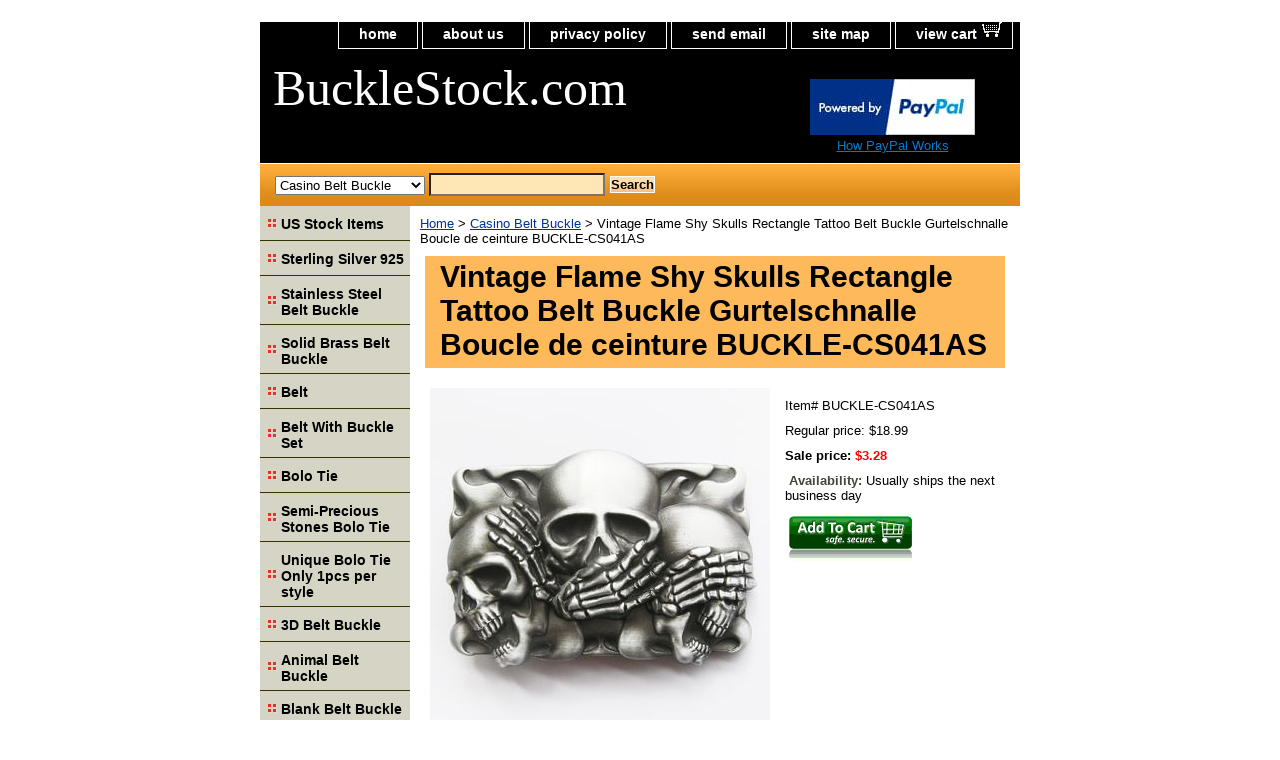

--- FILE ---
content_type: text/html
request_url: https://www.bucklestock.com/belt-buckle-original-flame-shy-skulls.html
body_size: 7445
content:
<!DOCTYPE html PUBLIC "-//W3C//DTD XHTML 1.0 Strict//EN" "http://www.w3.org/TR/xhtml1/DTD/xhtml1-strict.dtd"><html><head>
<meta property="og:title" content="Vintage Flame Shy Skulls Rectangle Tattoo Belt Buckle Gurtelschnalle Boucle de ceinture BUCKLE-CS041AS" />
<meta property="og:type" content="product" />
<meta property="og:url" content="https://www.bucklestock.com/belt-buckle-original-flame-shy-skulls.html" />
<meta property="og:image" content="https://s.turbifycdn.com/aah/yhst-90891792532110/belt-buckle-original-flame-shy-skulls-34.jpg" />
<meta property="og:site_name" content="The Buckle Wholesale Store" />
<meta property="fb:app_id" content="1811969395746614" />
<script language="javascript">
document.getElementsByTagName('html')[0].setAttribute('xmlns:fb', 'http://www.facebook.com/2008/fbml');
</script>
<meta property="og:description" content="New Jean's Friend Original Vintage Flame Shy Skulls Rectangle Tattoo Belt Buckle Gurtelschnalle Boucle de ceinture

Brand New In Stock Only Buckle No Stand

SKU:BUCKLE-CS041AS

Material: Zinc Alloy Heavy Metal

Antique Brushed Silver Color

Ship to worldwide

Both Safety Material and Plating by Lead Free

Length Size is, 3.74 inch, Height Size is, 2.44 inch, Weight is 4.66 oz

Length Size is, 95 mm, Height Size is, 62 mm, Weight is 132 g

The inner diameter for back loop is, 1.58 inch (40 mm), fits belt up to 1.58 inch (40 mm) Width Button Snap On Belts

All of our buckles is fitting to all of our Button Snap on Belts you could please choose your favorite belt in our store  " />
<title>New Jean's Friend Original Vintage Flame Shy Skulls Rectangle Tattoo Belt Buckle Gurtelschnalle Boucle de ceinture</title><meta name="Description" content="New Jean's Friend Original Vintage Flame Shy Skulls Rectangle Tattoo Belt Buckle Gurtelschnalle Boucle de ceinture

Brand New In Stock Only Buckle No Stand

SKU:BUCKLE-CS041AS

Material: Zinc Alloy Heavy Metal

Antique Brushed Silver Color

Ship" /><meta name="Keywords" content="New Jean's Friend Original Vintage Flame Shy Skulls Rectangle Tattoo Belt Buckle Gurtelschnalle Boucle de ceinture" /><link rel="stylesheet" type="text/css" href="css-base.css" /><link rel="stylesheet" type="text/css" href="css-element.css" /><link rel="stylesheet" type="text/css" href="css-contents.css" /><link rel="stylesheet" type="text/css" href="css-edits.css" /></head><body class="vertical" id="itemtype"><script type="text/javascript" id="yfc_loader" src="https://turbifycdn.com/store/migration/loader-min-1.0.34.js?q=yhst-90891792532110&ts=1767851935&p=1&h=order.store.turbify.net"></script> <div id="ys_superbar">
	   <div id="ys_cpers">
		<div id="yscp_welcome_msg"></div>
		<div id="yscp_signin_link"></div>
		<div id="yscp_myaccount_link"></div>
		<div id="yscp_signout_link"></div>
	   </div>
	   <div id="yfc_mini"></div>
	   <div class="ys_clear"></div>
	</div>
      <div id="container"><div id="header"><ul id="nav-general"><li><a href="index.html">home</a></li><li><a href="info.html">about us</a></li><li><a href="privacypolicy.html">privacy policy</a></li><li><a href="mailto:sales@bucklestock.com">send email</a></li><li><a href="ind.html">site map</a></li><li><a href="https://order.store.turbify.net/yhst-90891792532110/cgi-bin/wg-order?yhst-90891792532110" class="linkcheckout">view cart</a></li></ul><br class="clear" /><h3 id="brandmark"><a href="index.html" title="BuckleStock.com">BuckleStock.com</a></h3><strong id="slogan"><!-- PayPal Logo --><table border="0" cellpadding="10" cellspacing="0" align="center"><tr><td align="center"></td></tr><tr><td align="center"><a href="https://www.paypal.com/webapps/mpp/paypal-popup" title="How PayPal Works" onclick="javascript:window.open('https://www.paypal.com/webapps/mpp/paypal-popup','WIPaypal','toolbar=no, location=no, directories=no, status=no, menubar=no, scrollbars=yes, resizable=yes, width=1060, height=700'); return false;"><img src="https://www.paypalobjects.com/webstatic/mktg/logo/bdg_payments_by_pp_2line.png" border="0" alt="Payments by PayPal"></a><div style="text-align:center"><a href="https://www.paypal.com/bm/webapps/mpp/what-is-paypal"><font size="2" face="Arial" color="#0079CD">How PayPal Works</font></a></div></td></tr></table><!-- PayPal Logo --></strong></div><form id="searcharea" name="searcharea" action="nsearch.html" method="GET"><fieldset><select onchange="if (typeof YSB_AUTOCOMPLETE == 'object') { YSB_AUTOCOMPLETE.controller.setSuggestCategory(event); }" name="section"><option value="">All Categories</option><option value="hotsellers">US Stock Items </option><option value="stsi925">Sterling Silver 925 </option><option value="ststbebu">Stainless Steel Belt Buckle </option><option value="sobrbebu">Solid Brass Belt Buckle </option><option value="leather-belts">Belt </option><option value="belt-with-buckle-set">Belt With Buckle Set </option><option value="bolo-ties">Bolo Tie </option><option value="sestbotie">Semi-Precious Stones Bolo Tie </option><option value="unbotieon1pp">Unique Bolo Tie Only 1pcs per style </option><option value="3d-belt-buckle31">3D Belt Buckle </option><option value="animal-belt-buckle">Animal Belt Buckle </option><option value="blank-belt-buckles">Blank Belt Buckle </option><option value="bottle-opener-belt-buckles">Bottle Opener Belt Buckle </option><option value="cartoon-belt-buckles">Cartoon Belt Buckle </option><option value="casino-belt-buckles" selected="selected" >Casino Belt Buckle </option><option value="celtic-belt-buckle">Celtic Belt Buckle </option><option value="cross-belt-buckle">Cross Belt Buckle </option><option value="culture-belt-buckle">Culture Belt Buckle </option><option value="firefighter-belt-buckle">Firefighter Belt Buckle </option><option value="flag-belt-buckle1">Flag Belt Buckle </option><option value="flask-belt-buckle">Flask Belt Buckle </option><option value="gun-belt-buckles">Gun Belt Buckle </option><option value="initial-letter-belt-buckle">Initial Letter Belt Buckle </option><option value="lighter-belt-buckles">Lighter Belt Buckle </option><option value="miscellaneous-belt-buckles">Miscellaneous Belt Buckle </option><option value="motocycle-car-belt-buckles">Motorcycle Car Belt Buckle </option><option value="music-belt-buckles">Music Belt Buckle </option><option value="pin-belt-buckle">Pin Belt Buckle </option><option value="rhinestones-belt-buckle">Rhinestones Belt Buckle </option><option value="skull-belt-buckle">Skull Belt Buckle </option><option value="spinner-belt-buckles">Spinner Belt Buckle </option><option value="sport-belt-buckle">Sport Belt Buckle </option><option value="western-belt-buckle">Western Belt Buckle </option><option value="anbrplit">Antique Brass Plating Item </option><option value="silver-plating-items">Silver Plating Item </option><option value="jeans-waist-key-chain">Jeans Wallet Key Chain </option><option value="key-ring">Key Ring </option><option value="necklace">Necklace </option><option value="pendant">Pendant </option><option value="collartip">Collar Tip </option><option value="accessories">Accessories </option><option value="link">Link </option><option value="barbell-body-jewelry">Barbell Body Jewelry </option><option value="curved-navel-body-jewelry">Curved Navel Body Jewelry </option><option value="artwork">Artwork </option></select><label for="query" class="labelfield"><input autocomplete="off" type="text" id="query" name="query" placeholder="" onkeyup="if (typeof YSB_AUTOCOMPLETE == 'object') { YSB_AUTOCOMPLETE.controller.suggest(event); }"></label><label for="searchsubmit" class="buttonlabel"><input type="submit" id="searchsubmit" class="ys_primary" value="Search" name="searchsubmit"><input type="hidden" value="yhst-90891792532110" name="vwcatalog"></label></fieldset></form>   <script type="text/javascript"> 
                    var isSafari = !!navigator.userAgent.match(/Version\/[\d\.]+.*Safari/); 
                    var isIOS = !!navigator.platform && /iPad|iPhone|iPod/.test(navigator.platform); 
                    if (isSafari && isIOS) { 
                        document.forms["searcharea"].onsubmit = function (searchAreaForm) { 
                            var elementsList = this.elements, queryString = '', url = '', action = this.action; 
                            for(var i = 0; i < elementsList.length; i++) { 
                                if (elementsList[i].name) { 
                                    if (queryString) { 
                                        queryString = queryString + "&" +  elementsList[i].name + "=" + encodeURIComponent(elementsList[i].value); 
                                    } else { 
                                        queryString = elementsList[i].name + "=" + encodeURIComponent(elementsList[i].value); 
                                    } 
                                } 
                            } 
                            if (action.indexOf("?") == -1) { 
                                action = action + "?"; 
                            } 
                            url = action + queryString; 
                            window.location.href = url; 
                            return false; 
                        } 
                    } 
                </script> 
        <div id="bodyshell"><div id="bodycontent"><div class="breadcrumbs"><a href="index.html">Home</a> &gt; <a href="casino-belt-buckles.html">Casino Belt Buckle</a> &gt; Vintage Flame Shy Skulls Rectangle Tattoo Belt Buckle Gurtelschnalle Boucle de ceinture BUCKLE-CS041AS</div><div id="contentarea"><div><h1 id="item-contenttitle">Vintage Flame Shy Skulls Rectangle Tattoo Belt Buckle Gurtelschnalle Boucle de ceinture BUCKLE-CS041AS</h1><div id="itemarea"><a href="https://s.turbifycdn.com/aah/yhst-90891792532110/belt-buckle-original-flame-shy-skulls-35.jpg"><img src="https://s.turbifycdn.com/aah/yhst-90891792532110/belt-buckle-original-flame-shy-skulls-36.jpg" width="340" height="340" border="0" hspace="0" vspace="0" alt="Vintage Flame Shy Skulls Rectangle Tattoo Belt Buckle Gurtelschnalle Boucle de ceinture BUCKLE-CS041AS" class="image-l" title="Vintage Flame Shy Skulls Rectangle Tattoo Belt Buckle Gurtelschnalle Boucle de ceinture BUCKLE-CS041AS" /></a><div class="itemform productInfo"><form method="POST" action="https://order.store.turbify.net/yhst-90891792532110/cgi-bin/wg-order?yhst-90891792532110+belt-buckle-original-flame-shy-skulls"><div class="code">Item# <em>BUCKLE-CS041AS</em></div><div class="price">Regular price: $18.99</div><div class="sale-price-bold">Sale price: <em>$3.28</em></div><div class="itemavailable"><em>Availability: </em>Usually ships the next business day</div><input type="image" class="addtocartImg" title="Add to cart" src="https://s.turbifycdn.com/aah/yhst-90891792532110/vintage-peace-symbol-love-sign-belt-buckle-gurtelschnalle-boucle-de-ceinture-buckle-t027-4.jpg" /><input name="vwcatalog" type="hidden" value="yhst-90891792532110" /><input name="vwitem" type="hidden" value="belt-buckle-original-flame-shy-skulls" /><input type="hidden" name=".autodone" value="https://www.bucklestock.com/belt-buckle-original-flame-shy-skulls.html" /></form></div><div style="clear:both"></div><div class="ys_promoitempage" id="ys_promoitempage" itemid="belt-buckle-original-flame-shy-skulls" itemcode="BUCKLE-CS041AS" categoryflag="0"></div>
<script language="javascript">
document.getElementsByTagName('html')[0].setAttribute('xmlns:og', 'http://opengraphprotocol.org/schema/');
</script>
<div id="ys_social_top_hr"></div>
<div id="ys_social_media">
<div id="ys_social_tweet">
<script language="javascript">function tweetwindowopen(url,width,height){var left=parseInt((screen.availWidth/2)-(width/2));var top=parseInt((screen.availHeight/2)-(height/2));var prop="width="+width+",height="+height+",left="+left+",top="+top+",screenX="+left+",screenY="+top;window.open (NULL, url,'tweetwindow',prop);}</script>
<a href="javascript:void(0);" title="Tweet"><img id="ys_social_custom_tweet_icon" src="https://s.turbifycdn.com/ae/store/secure/twitter.png" onClick="tweetwindowopen('https://twitter.com/share?count=none&text=Vintage+Flame+Shy+Skulls+Rectangle+Tattoo+Belt+Buckle+Gurtelschnalle+Boucle+de+ceinture+BUCKLE-CS041AS&url=https%3a//www.bucklestock.com/belt-buckle-original-flame-shy-skulls.html',550, 514)"></a></div>
<div id="ys_social_v_separator"><img src="https://s.turbifycdn.com/ae/store/secure/v-separator.gif"></div>
<div id="ys_social_pinterest">
<a href="https://pinterest.com/pin/create/button/?url=https://www.bucklestock.com/belt-buckle-original-flame-shy-skulls.html&media=https://s.turbifycdn.com/aah/yhst-90891792532110/belt-buckle-original-flame-shy-skulls-33.jpg&description=Vintage Flame Shy Skulls Rectangle Tattoo Belt Buckle Gurtelschnalle Boucle de ceinture BUCKLE-CS041AS" class="pin-it-button" count-layout="horizontal"><img border="0" src="//assets.pinterest.com/images/PinExt.png" title="Pin It" /></a></div>
<script type="text/javascript" src="//assets.pinterest.com/js/pinit.js"></script><!--[if gt IE 6]>
<div id="ys_social_v_separator"><img src="https://s.turbifycdn.com/ae/store/secure/v-separator.gif"></div>
<![endif]-->
<!--[if !IE]><!-->
<div id="ys_social_v_separator"><img src="https://s.turbifycdn.com/ae/store/secure/v-separator.gif"></div>
<!--<![endif]-->
<div id="ys_social_fblike">
<!--[if gt IE 6]>
<script language="javascript">
document.getElementsByTagName('html')[0].setAttribute('xmlns:fb', 'http://ogp.me/ns/fb#');
</script>
<div id="fb-root"></div><script>(function(d, s, id) {var js, fjs = d.getElementsByTagName(s)[0];if (d.getElementById(id)) return;js = d.createElement(s); js.id = id;js.src = '//connect.facebook.net/en_US/all.js#xfbml=1&appId=1811969395746614';fjs.parentNode.insertBefore(js, fjs);}(document, 'script', 'facebook-jssdk'));</script><fb:like href="https://www.bucklestock.com/belt-buckle-original-flame-shy-skulls.html" layout="standard" show_faces="false" width="350" action="like" colorscheme="dark"></fb:like>
<![endif]-->
<!--[if !IE]><!-->
<script language="javascript">
document.getElementsByTagName('html')[0].setAttribute('xmlns:fb', 'http://ogp.me/ns/fb#');
</script>
<div id="fb-root"></div><script>(function(d, s, id) {var js, fjs = d.getElementsByTagName(s)[0];if (d.getElementById(id)) return;js = d.createElement(s); js.id = id;js.src = '//connect.facebook.net/en_US/all.js#xfbml=1&appId=1811969395746614';fjs.parentNode.insertBefore(js, fjs);}(document, 'script', 'facebook-jssdk'));</script><fb:like href="https://www.bucklestock.com/belt-buckle-original-flame-shy-skulls.html" layout="standard" show_faces="false" width="350" action="like" colorscheme="dark"></fb:like>
<!--<![endif]-->
</div>
</div>
<div id="ys_social_bottom_hr"></div>
</div><div id="caption"><h2 id="itempage-captiontitle">Product Description</h2><a href="https://s.turbifycdn.com/aah/yhst-90891792532110/new-jean-s-friend-original-vintage-flame-shy-skulls-rectangle-tattoo-belt-buckle-gurtelschnalle-boucle-de-ceinture-22.jpg"><img src="https://s.turbifycdn.com/aah/yhst-90891792532110/new-jean-s-friend-original-vintage-flame-shy-skulls-rectangle-tattoo-belt-buckle-gurtelschnalle-boucle-de-ceinture-23.jpg" width="320" height="320" border="0" hspace="0" vspace="0" alt="Vintage Flame Shy Skulls Rectangle Tattoo Belt Buckle Gurtelschnalle Boucle de ceinture BUCKLE-CS041AS" class="image-l" title="Vintage Flame Shy Skulls Rectangle Tattoo Belt Buckle Gurtelschnalle Boucle de ceinture BUCKLE-CS041AS" /></a><div>New Jean's Friend Original Vintage Flame Shy Skulls Rectangle Tattoo Belt Buckle Gurtelschnalle Boucle de ceinture<br /><br />Brand New In Stock Only Buckle No Stand<br /><br />SKU:BUCKLE-CS041AS<br /><br />Material: Zinc Alloy Heavy Metal<br /><br />Antique Brushed Silver Color<br /><br />Ship to worldwide<br /><br />Both Safety Material and Plating by Lead Free<br /><br />Length Size is, 3.74 inch, Height Size is, 2.44 inch, Weight is 4.66 oz<br /><br />Length Size is, 95 mm, Height Size is, 62 mm, Weight is 132 g<br /><br />The inner diameter for back loop is, 1.58 inch (40 mm), fits belt up to 1.58 inch (40 mm) Width Button Snap On Belts<br /><br />All of our buckles is fitting to all of our Button Snap on Belts you could please choose your favorite belt in our store</div></div><br clear="all" /></div></div><div id="finaltext">Shipping Notice for DHL Express to the USA<br /><br />When using DHL Express for shipments to the United States, recipients are responsible for paying U.S. customs duties and DHL's customs clearance fees. The U.S. customs duty is approximately 60% of the declared value of the shipment. Additionally, DHL charges a clearance fee of approximately USD 20 per shipment. The final amount for U.S. import duties and DHL clearance fees will be determined based on the U.S. customs duty invoice and DHL's invoice provided at the time of delivery.<br /><br />For accurate cost estimates or further details, please refer to DHL�s official documentation or contact DHL customer service.<br /><br />
Latest Promotions:<br /><br />Input "CP100" to get 5% Discounts for Buckles and Bolo Ties Except Special Styles if your order reaching USD328<br /><br />Input "CP150" to get 8% Discounts for Buckles and Bolo Ties Except Special Styles if your order reaching USD492<br /><br />Input "CP200" to get 10% Discounts for Buckles and Bolo Ties Except Special Styles if your order reaching USD656<br /><br />Input "CP300" to get 13% Discounts for Buckles and Bolo Ties Except Special Styles if your order reaching USD984<br /><br />Input "CP500" to get 15% Discounts for Buckles and Bolo Ties Except Special Styles if your order reaching USD1640<br /><br />Input "CP800" to get 18% Discounts for Buckles and Bolo Ties Except Special Styles if your order reaching USD2624<br /><br />Input "CP1000" to get 20% Discounts for Buckles and Bolo Ties Except Special Styles if your order reaching USD3280<br /><br /><!-- PayPal Logo --><table border="0" cellpadding="10" cellspacing="0" align="center"><tr><td align="center"></td></tr><tr><td align="center"><a href="https://www.paypal.com/webapps/mpp/paypal-popup" title="How PayPal Works" onclick="javascript:window.open('https://www.paypal.com/webapps/mpp/paypal-popup','WIPaypal','toolbar=no, location=no, directories=no, status=no, menubar=no, scrollbars=yes, resizable=yes, width=1060, height=700'); return false;"><img src="https://www.paypalobjects.com/webstatic/mktg/logo/AM_mc_vs_dc_ae.jpg" border="0" alt="PayPal Acceptance Mark"></a></td></tr></table><!-- PayPal Logo --><br /><br /><!-- begin olark code -->
<script type="text/javascript" async>
;(function(o,l,a,r,k,y){if(o.olark)return;
r="script";y=l.createElement(r);r=l.getElementsByTagName(r)[0];
y.async=1;y.src="//"+a;r.parentNode.insertBefore(y,r);
y=o.olark=function(){k.s.push(arguments);k.t.push(+new Date)};
y.extend=function(i,j){y("extend",i,j)};
y.identify=function(i){y("identify",k.i=i)};
y.configure=function(i,j){y("configure",i,j);k.c[i]=j};
k=y._={s:[],t:[+new Date],c:{},l:a};
})(window,document,"static.olark.com/jsclient/loader.js");
/* Add configuration calls below this comment */
olark.identify('4241-605-10-8989');</script>
<!-- end olark code --></div></div><div id="nav-product"><ul><li><a href="hotsellers.html" title="US Stock Items">US Stock Items</a></li><li><a href="stsi925.html" title="Sterling Silver 925">Sterling Silver 925</a></li><li><a href="ststbebu.html" title="Stainless Steel Belt Buckle">Stainless Steel Belt Buckle</a></li><li><a href="sobrbebu.html" title="Solid Brass Belt Buckle">Solid Brass Belt Buckle</a></li><li><a href="leather-belts.html" title="Belt">Belt</a></li><li><a href="belt-with-buckle-set.html" title="Belt With Buckle Set">Belt With Buckle Set</a></li><li><a href="bolo-ties.html" title="Bolo Tie">Bolo Tie</a></li><li><a href="sestbotie.html" title="Semi-Precious Stones Bolo Tie">Semi-Precious Stones Bolo Tie</a></li><li><a href="unbotieon1pp.html" title="Unique Bolo Tie Only 1pcs per style">Unique Bolo Tie Only 1pcs per style</a></li><li><a href="3d-belt-buckle31.html" title="3D Belt Buckle">3D Belt Buckle</a></li><li><a href="animal-belt-buckle.html" title="Animal Belt Buckle">Animal Belt Buckle</a></li><li><a href="blank-belt-buckles.html" title="Blank Belt Buckle">Blank Belt Buckle</a></li><li><a href="bottle-opener-belt-buckles.html" title="Bottle Opener Belt Buckle">Bottle Opener Belt Buckle</a></li><li><a href="cartoon-belt-buckles.html" title="Cartoon Belt Buckle">Cartoon Belt Buckle</a></li><li><a href="casino-belt-buckles.html" title="Casino Belt Buckle">Casino Belt Buckle</a></li><li><a href="celtic-belt-buckle.html" title="Celtic Belt Buckle">Celtic Belt Buckle</a></li><li><a href="cross-belt-buckle.html" title="Cross Belt Buckle">Cross Belt Buckle</a></li><li><a href="culture-belt-buckle.html" title="Culture Belt Buckle">Culture Belt Buckle</a></li><li><a href="firefighter-belt-buckle.html" title="Firefighter Belt Buckle">Firefighter Belt Buckle</a></li><li><a href="flag-belt-buckle1.html" title="Flag Belt Buckle">Flag Belt Buckle</a></li><li><a href="flask-belt-buckle.html" title="Flask Belt Buckle">Flask Belt Buckle</a></li><li><a href="gun-belt-buckles.html" title="Gun Belt Buckle">Gun Belt Buckle</a></li><li><a href="initial-letter-belt-buckle.html" title="Initial Letter Belt Buckle">Initial Letter Belt Buckle</a></li><li><a href="lighter-belt-buckles.html" title="Lighter Belt Buckle">Lighter Belt Buckle</a></li><li><a href="miscellaneous-belt-buckles.html" title="Miscellaneous Belt Buckle">Miscellaneous Belt Buckle</a></li><li><a href="motocycle-car-belt-buckles.html" title="Motorcycle Car Belt Buckle">Motorcycle Car Belt Buckle</a></li><li><a href="music-belt-buckles.html" title="Music Belt Buckle">Music Belt Buckle</a></li><li><a href="pin-belt-buckle.html" title="Pin Belt Buckle">Pin Belt Buckle</a></li><li><a href="rhinestones-belt-buckle.html" title="Rhinestones Belt Buckle">Rhinestones Belt Buckle</a></li><li><a href="skull-belt-buckle.html" title="Skull Belt Buckle">Skull Belt Buckle</a></li><li><a href="spinner-belt-buckles.html" title="Spinner Belt Buckle">Spinner Belt Buckle</a></li><li><a href="sport-belt-buckle.html" title="Sport Belt Buckle">Sport Belt Buckle</a></li><li><a href="western-belt-buckle.html" title="Western Belt Buckle">Western Belt Buckle</a></li><li><a href="anbrplit.html" title="Antique Brass Plating Item">Antique Brass Plating Item</a></li><li><a href="silver-plating-items.html" title="Silver Plating Item">Silver Plating Item</a></li><li><a href="jeans-waist-key-chain.html" title="Jeans Wallet Key Chain">Jeans Wallet Key Chain</a></li><li><a href="key-ring.html" title="Key Ring">Key Ring</a></li><li><a href="necklace.html" title="Necklace">Necklace</a></li><li><a href="pendant.html" title="Pendant">Pendant</a></li><li><a href="collartip.html" title="Collar Tip">Collar Tip</a></li><li><a href="concho.html" title="Concho">Concho</a></li><li><a href="lifecalendar.html" title="Life Calendar">Life Calendar</a></li><li><a href="accessories.html" title="Accessories">Accessories</a></li><li><a href="link.html" title="Link">Link</a></li><li><a href="barbell-body-jewelry.html" title="Barbell Body Jewelry">Barbell Body Jewelry</a></li><li><a href="curved-navel-body-jewelry.html" title="Curved Navel Body Jewelry">Curved Navel Body Jewelry</a></li><li><a href="http://order.store.yahoo.net/cgi-bin/wg-request-catalog?yhst-90891792532110" title="Request a catalog">Request a catalog</a></li><li><a href="artwork.html" title="Artwork">Artwork</a></li></ul><div id="htmlbottom"><div id="badge" align="center" style="margin-top:15px;"><a href="https://www.luminate.com/merchant/" target="_blank"><img src="https://s.turbifycdn.com/ae/store/secure/ecomby1_small.gif" width="82" height="29" border="0" align="middle" alt="ecommerce provided by Yahoo! Small Business"/></a></div></div></div></div><div id="footer"><span id="footer-links"><a href="index.html">home</a> | <a href="info.html">about us</a> | <a href="privacypolicy.html">privacy policy</a> | <a href="mailto:sales@bucklestock.com">send email</a> | <a href="ind.html">site map</a> | <a href="https://order.store.turbify.net/yhst-90891792532110/cgi-bin/wg-order?yhst-90891792532110">view cart</a></span><span id="copyright">Copyright �2026 BuckleStock.com All Rights Reserved.</span></div></div></body>
<script type="text/javascript">var PAGE_ATTRS = {'storeId': 'yhst-90891792532110', 'itemId': 'belt-buckle-original-flame-shy-skulls', 'isOrderable': '1', 'name': 'Vintage Flame Shy Skulls Rectangle Tattoo Belt Buckle Gurtelschnalle Boucle de ceinture BUCKLE-CS041AS', 'salePrice': '3.28', 'listPrice': '18.99', 'brand': '', 'model': '', 'promoted': '', 'createTime': '1767851935', 'modifiedTime': '1767851935', 'catNamePath': 'Casino Belt Buckle', 'upc': ''};</script><script type="text/javascript">
csell_env = 'ue1';
 var storeCheckoutDomain = 'order.store.turbify.net';
</script>

<script type="text/javascript">
  function toOSTN(node){
    if(node.hasAttributes()){
      for (const attr of node.attributes) {
        node.setAttribute(attr.name,attr.value.replace(/(us-dc1-order|us-dc2-order|order)\.(store|stores)\.([a-z0-9-]+)\.(net|com)/g, storeCheckoutDomain));
      }
    }
  };
  document.addEventListener('readystatechange', event => {
  if(typeof storeCheckoutDomain != 'undefined' && storeCheckoutDomain != "order.store.turbify.net"){
    if (event.target.readyState === "interactive") {
      fromOSYN = document.getElementsByTagName('form');
        for (let i = 0; i < fromOSYN.length; i++) {
          toOSTN(fromOSYN[i]);
        }
      }
    }
  });
</script>
<script type="text/javascript">
// Begin Store Generated Code
 </script> <script type="text/javascript" src="https://s.turbifycdn.com/lq/ult/ylc_1.9.js" ></script> <script type="text/javascript" src="https://s.turbifycdn.com/ae/lib/smbiz/store/csell/beacon-a9518fc6e4.js" >
</script>
<script type="text/javascript">
// Begin Store Generated Code
 csell_page_data = {}; csell_page_rec_data = []; ts='TOK_STORE_ID';
</script>
<script type="text/javascript">
// Begin Store Generated Code
function csell_GLOBAL_INIT_TAG() { var csell_token_map = {}; csell_token_map['TOK_SPACEID'] = '2022276099'; csell_token_map['TOK_URL'] = ''; csell_token_map['TOK_STORE_ID'] = 'yhst-90891792532110'; csell_token_map['TOK_ITEM_ID_LIST'] = 'belt-buckle-original-flame-shy-skulls'; csell_token_map['TOK_ORDER_HOST'] = 'order.store.turbify.net'; csell_token_map['TOK_BEACON_TYPE'] = 'prod'; csell_token_map['TOK_RAND_KEY'] = 't'; csell_token_map['TOK_IS_ORDERABLE'] = '1';  c = csell_page_data; var x = (typeof storeCheckoutDomain == 'string')?storeCheckoutDomain:'order.store.turbify.net'; var t = csell_token_map; c['s'] = t['TOK_SPACEID']; c['url'] = t['TOK_URL']; c['si'] = t[ts]; c['ii'] = t['TOK_ITEM_ID_LIST']; c['bt'] = t['TOK_BEACON_TYPE']; c['rnd'] = t['TOK_RAND_KEY']; c['io'] = t['TOK_IS_ORDERABLE']; YStore.addItemUrl = 'http%s://'+x+'/'+t[ts]+'/ymix/MetaController.html?eventName.addEvent&cartDS.shoppingcart_ROW0_m_orderItemVector_ROW0_m_itemId=%s&cartDS.shoppingcart_ROW0_m_orderItemVector_ROW0_m_quantity=1&ysco_key_cs_item=1&sectionId=ysco.cart&ysco_key_store_id='+t[ts]; } 
</script>
<script type="text/javascript">
// Begin Store Generated Code
function csell_REC_VIEW_TAG() {  var env = (typeof csell_env == 'string')?csell_env:'prod'; var p = csell_page_data; var a = '/sid='+p['si']+'/io='+p['io']+'/ii='+p['ii']+'/bt='+p['bt']+'-view'+'/en='+env; var r=Math.random(); YStore.CrossSellBeacon.renderBeaconWithRecData(p['url']+'/p/s='+p['s']+'/'+p['rnd']+'='+r+a); } 
</script>
<script type="text/javascript">
// Begin Store Generated Code
var csell_token_map = {}; csell_token_map['TOK_PAGE'] = 'p'; csell_token_map['TOK_CURR_SYM'] = '$'; csell_token_map['TOK_WS_URL'] = 'https://yhst-90891792532110.csell.store.turbify.net/cs/recommend?itemids=belt-buckle-original-flame-shy-skulls&location=p'; csell_token_map['TOK_SHOW_CS_RECS'] = 'true';  var t = csell_token_map; csell_GLOBAL_INIT_TAG(); YStore.page = t['TOK_PAGE']; YStore.currencySymbol = t['TOK_CURR_SYM']; YStore.crossSellUrl = t['TOK_WS_URL']; YStore.showCSRecs = t['TOK_SHOW_CS_RECS']; </script> <script type="text/javascript" src="https://s.turbifycdn.com/ae/store/secure/recs-1.3.2.2.js" ></script> <script type="text/javascript" >
</script>
</html>
<!-- html111.prod.store.e1b.lumsb.com Sun Jan 18 10:02:41 PST 2026 -->
